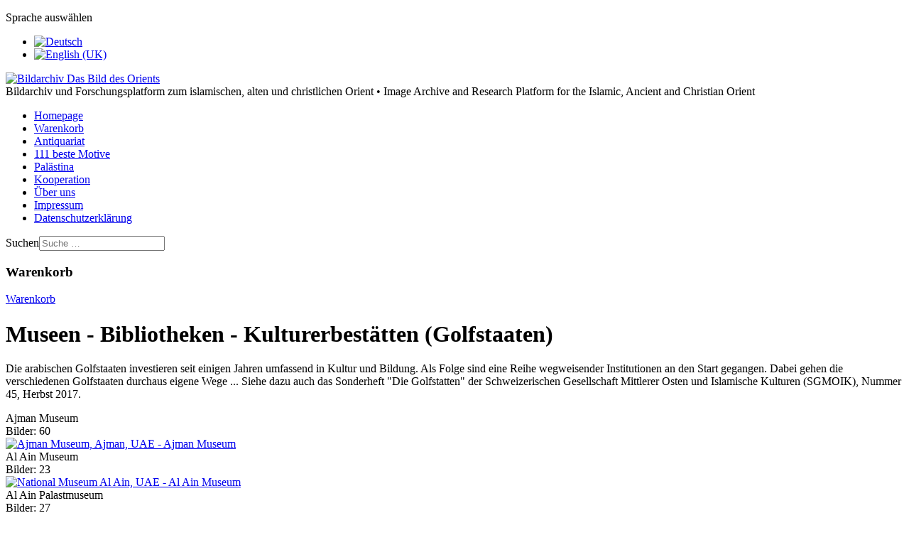

--- FILE ---
content_type: text/html; charset=utf-8
request_url: https://das-bild-des-orients.info/museen-bibliotheken-kulturerbe-golfstaaten
body_size: 7831
content:
<!DOCTYPE html>
<html lang="de-de" dir="ltr">

<head>
    <meta charset="utf-8">
	<meta name="rights" content="copyright: Das Bild des Orients, Berlin">
	<meta name="viewport" content="width=device-width, initial-scale=1">
	<meta name="description" content="Museen, Bibliotheken und Kulturstätten in den Arabischen Golfstaaten: Kuweit, Bahrain, Saudiarabien, Qatar, Vereinigte Arabische Emirate und Oman ">
	<meta name="generator" content="Joomla! - Open Source Content Management - Version 5.4.2">
	<title>Bildarchiv Das Bild des Orients – Museen - Bibliotheken - Kulturerbestätten (Golfstaaten)</title>
	<link href="/media/system/images/joomla-favicon.svg" rel="icon" type="image/svg+xml">
	<link href="/media/system/images/favicon.ico" rel="alternate icon" type="image/vnd.microsoft.icon">
	<link href="/media/system/images/joomla-favicon-pinned.svg" rel="mask-icon" color="#000">

    <link href="/media/system/css/joomla-fontawesome.min.css?cc0358" rel="lazy-stylesheet"><noscript><link href="/media/system/css/joomla-fontawesome.min.css?cc0358" rel="stylesheet"></noscript>
	<link href="https://fonts.googleapis.com/css2?family=Fira+Sans:wght@100;300;400;700&amp;display=swap" rel="lazy-stylesheet" crossorigin="anonymous"><noscript><link href="https://fonts.googleapis.com/css2?family=Fira+Sans:wght@100;300;400;700&amp;display=swap" rel="stylesheet"></noscript>
	<link href="/media/templates/site/cassiopeia/css/template.min.css?cc0358" rel="stylesheet">
	<link href="/media/templates/site/cassiopeia/css/global/colors_standard.min.css?cc0358" rel="stylesheet">
	<link href="/media/mod_languages/css/template.min.css?cc0358" rel="stylesheet">
	<link href="/media/templates/site/cassiopeia/css/vendor/joomla-custom-elements/joomla-alert.min.css?0.4.1" rel="stylesheet">
	<link href="/media/templates/site/cassiopeia/css/user.css?cc0358" rel="stylesheet">
	<link href="/media/com_eventgallery/dist/eventgallery.css?v=5.4.11&amp;e=1" rel="stylesheet">
	<link href="/media/com_eventgallery/dist/responsive-fluid.css?v=5.4.11&amp;e=1" rel="stylesheet">
	<link href="/media/com_jce/site/css/content.min.css?badb4208be409b1335b815dde676300e" rel="stylesheet">
	<style>:root {
		--hue: 214;
		--template-bg-light: #f0f4fb;
		--template-text-dark: #495057;
		--template-text-light: #ffffff;
		--template-link-color: var(--link-color);
		--template-special-color: #001B4C;
		--cassiopeia-font-family-body: "Fira Sans", sans-serif;
			--cassiopeia-font-family-headings: "Fira Sans", sans-serif;
			--cassiopeia-font-weight-normal: 400;
			--cassiopeia-font-weight-headings: 700;
	}</style>

    <script type="application/json" class="joomla-script-options new">{"joomla.jtext":{"MDL_MODALTXT_CLOSE":"schlie\u00dfen","MDL_MODALTXT_PREVIOUS":"zur\u00fcck","MDL_MODALTXT_NEXT":"weiter","MOD_FINDER_SEARCH_VALUE":"Suche &hellip;","ERROR":"Fehler","MESSAGE":"Nachricht","NOTICE":"Hinweis","WARNING":"Warnung","JCLOSE":"Schlie\u00dfen","JOK":"OK","JOPEN":"\u00d6ffnen","JLIB_FORM_CONTAINS_INVALID_FIELDS":"Das Formular kann nicht abgeschickt werden, da ihm die erforderlichen Daten fehlen.<br>Bitte die markierten Felder korrigieren und erneut versuchen.","JLIB_FORM_FIELD_REQUIRED_VALUE":"Das Feld darf nicht leer sein.","JLIB_FORM_FIELD_REQUIRED_CHECK":"Eine der Optionen muss ausgew\u00e4hlt sein.","JLIB_FORM_FIELD_INVALID_VALUE":"Dieser Wert ist ung\u00fcltig."},"system.paths":{"root":"","rootFull":"https:\/\/das-bild-des-orients.info\/","base":"","baseFull":"https:\/\/das-bild-des-orients.info\/"},"csrf.token":"1db340e63e7b7dbe773a28e114148c03"}</script>
	<script src="/media/system/js/core.min.js?a3d8f8"></script>
	<script src="/media/system/js/fields/validate.min.js?75ac5d" type="module"></script>
	<script src="/media/templates/site/cassiopeia/js/template.min.js?cc0358" type="module"></script>
	<script src="/media/mod_menu/js/menu.min.js?cc0358" type="module"></script>
	<script src="/media/com_finder/js/finder.min.js?755761" type="module"></script>
	<script src="/media/system/js/messages.min.js?9a4811" type="module"></script>
	<script src="/media/com_eventgallery/dist/eventgallery.js?v=5.4.11&amp;e=1"></script>
	<script>window.EventGalleryLightboxConfiguration={"navigationFadeDelay":0,"slideshowSpeed":3000,"doUseSlideshow":true,"doUseAutoplay":false,"doTrackImageHits":true,"trackImageHitsUrl":"\/api\/index.php\/v1\/eventgallery\/imagehitcounter","KEY_CLOSE":"Schlie\u00dfen (Esc)","KEY_SHARE":"Teilen","KEY_DOWNLOAD":"Herunterladen","KEY_BUY":"Kaufen","KEY_ZOOM":"Zoom hinein\/hinaus","KEY_PREVIOUS":"Vorheriges Bild (arrow left)","KEY_NEXT":"N\u00e4chstes Bild (arrow right)","KEY_FULLSCREEN":"Vollbildansicht","KEY_PLAYSLIDESHOW":"Starte Slideshow","KEY_PAUSESLIDESHOW":"Pausiere Slideshow"};</script>
	<script>window.EventGalleryCartConfiguration={"add2cartdialogurl":"\/museen-bibliotheken-kulturerbe-golfstaaten\/singleimage?layout=imagesetselection&format=raw","removeUrl":"\/museen-bibliotheken-kulturerbe-golfstaaten\/rest?task=removefromcart&format=raw","add2cartUrl":"\/museen-bibliotheken-kulturerbe-golfstaaten\/rest?task=add2cart&format=raw","getCartUrl":"\/museen-bibliotheken-kulturerbe-golfstaaten\/rest?task=getCart&format=raw","removeLinkTitle":"Bild aus dem Warenkorb l\u00f6schen","removeAllItemsWarning":"Sollen wirklich alle Bilder aus dem Warenkorb entfernt werden?"};</script>
	<script>window.EventGalleryGooglePhotosConfiguration={"albumUrl":"\/museen-bibliotheken-kulturerbe-golfstaaten\/googlephotosapi?task=getAlbum&format=raw","albumsUrl":"\/museen-bibliotheken-kulturerbe-golfstaaten\/googlephotosapi?task=getAlbums&format=raw"};</script>

</head>

<body class="site com_eventgallery wrapper-fluid view-events no-layout task-default itemid-689">
    <header class="header container-header full-width">

                    <div class="container-topbar">
                <div class="mod-languages">
    <p class="visually-hidden" id="language_picker_des_64">Sprache auswählen</p>


    <ul aria-labelledby="language_picker_des_64" class="mod-languages__list lang-inline">

                                            <li class="lang-active">
                <a aria-current="true"  href="https://das-bild-des-orients.info/museen-bibliotheken-kulturerbe-golfstaaten">
                                                                        <img title="Deutsch" src="/media/mod_languages/images/de.gif" alt="Deutsch">                                                            </a>
            </li>
                                        <li>
                <a  href="/en/museums-libraries-heritage-sites-gulf">
                                                                        <img title="English (UK)" src="/media/mod_languages/images/en.gif" alt="English (UK)">                                                            </a>
            </li>
                </ul>

</div>

            </div>
        
        
                    <div class="grid-child">
                <div class="navbar-brand">
                    <a class="brand-logo" href="/">
                        <img loading="eager" decoding="async" src="https://das-bild-des-orients.info/images/bdo-logo.png" alt="Bildarchiv Das Bild des Orients" width="220" height="120">                    </a>
                                            <div class="site-description">Bildarchiv und Forschungsplatform zum islamischen, alten und christlichen Orient • Image Archive and Research Platform for the Islamic, Ancient and Christian Orient</div>
                                    </div>
            </div>
        
                    <div class="grid-child container-nav">
                                    <ul class="mod-menu mod-list nav ">
<li class="nav-item item-637 default active"><a href="/" >Homepage</a></li><li class="nav-item item-479"><a href="/warenkorb" >Warenkorb</a></li><li class="nav-item item-616"><a href="/antiquariat" >Antiquariat</a></li><li class="nav-item item-945"><a href="/111-beste-motive" target="_blank">111 beste Motive </a></li><li class="nav-item item-483"><a href="/palaestina?q=Palästin" target="_blank">Palästina</a></li><li class="nav-item item-662"><a href="/kooperation" target="_blank">Kooperation</a></li><li class="nav-item item-476"><a href="/ueber-uns" >Über uns</a></li><li class="nav-item item-478"><a href="/impressum" >Impressum</a></li><li class="nav-item item-615"><a href="/datenschutzerklaerung" >Datenschutzerklärung</a></li></ul>

                                                    <div class="container-search">
                        
<form class="mod-finder js-finder-searchform form-search" action="/component/finder/search?Itemid=578" method="get" role="search">
    <label for="mod-finder-searchword84" class="visually-hidden finder">Suchen</label><input type="text" name="q" id="mod-finder-searchword84" class="js-finder-search-query form-control" value="" placeholder="Suche &hellip;">
            <input type="hidden" name="Itemid" value="578"></form>

                    </div>
                            </div>
            </header>

    <div class="site-grid">
        
        
        
        
        <div class="grid-child container-component">
            
            <div class="main-top card ">
            <h3 class="card-header ">Warenkorb</h3>        <div class="card-body">
                
<div id="mod-custom48" class="mod-custom custom">
    <p class="readmore"><a href="/warenkorb" target="_self" title="Warenkorb">Warenkorb</a></p></div>
    </div>
</div>

            <div id="system-message-container" aria-live="polite"></div>

            <main>
                <div class="page-header">
        <h1> Museen - Bibliotheken - Kulturerbestätten (Golfstaaten) </h1>
    </div>

    <p class="greetings">Die arabischen Golfstaaten investieren seit einigen Jahren umfassend in Kultur und Bildung. Als Folge sind eine Reihe wegweisender Institutionen an den Start gegangen. Dabei gehen die verschiedenen Golfstaaten durchaus eigene Wege  ... 

Siehe dazu auch das Sonderheft "Die Golfstatten" der Schweizerischen Gesellschaft Mittlerer Osten und Islamische Kulturen (SGMOIK), Nummer 45, Herbst 2017.
</p>

<style></style>
<div id="events">

    <div class="eventgallery-events-gridlist" >
                                
<div class="item-container item-container-big" data-eg-link="/museen-bibliotheken-kulturerbe-golfstaaten/event/Ajman-Museum">
	<div class="item item_first">
        <div class="eg-content">
            <div class="data">
                                <div class="title">Ajman Museum</div>
                                <div class="imagecount">Bilder: 60</div>                            </div>

            <div class="images event-thumbnails">
                
                
                    <div class="event-thumbnail">
                        <a href="/museen-bibliotheken-kulturerbe-golfstaaten/event/Ajman-Museum">
                                                            <img data-width="600" data-height="450" data-src="https://das-bild-des-orients.info/images/eventgallery_generated/Ajman-Museum/nocrop_104_UAE_Ajman_2023_001_600_Wz.jpg" src="https://das-bild-des-orients.info/images/eventgallery_generated/Ajman-Museum/nocrop_1600_UAE_Ajman_2023_001_600_Wz.jpg" class="eventgallery-lazyme eventgallery-lazyload-unloaded  eg-img" loading="lazy" height="500" width="500"srcset="https://das-bild-des-orients.info/media/com_eventgallery/frontend/images/blank.gif" style="width: 50px; height: 50px; " alt="Ajman Museum, Ajman, UAE - Ajman Museum" />                                                    </a>
                    </div>
                                <div style="clear:both"></div>
            </div>
        </div>
	</div>
</div>
                                
<div class="item-container item-container-big" data-eg-link="/museen-bibliotheken-kulturerbe-golfstaaten/event/Al-Ain-Museum">
	<div class="item item_first">
        <div class="eg-content">
            <div class="data">
                                <div class="title">Al Ain Museum </div>
                                <div class="imagecount">Bilder: 23</div>                            </div>

            <div class="images event-thumbnails">
                
                
                    <div class="event-thumbnail">
                        <a href="/museen-bibliotheken-kulturerbe-golfstaaten/event/Al-Ain-Museum">
                                                            <img data-width="600" data-height="450" data-src="https://das-bild-des-orients.info/images/eventgallery_generated/Al-Ain-Museum/nocrop_104_BdO_VAE_DIGS_00058_600_Wz.jpg" src="https://das-bild-des-orients.info/images/eventgallery_generated/Al-Ain-Museum/nocrop_1600_BdO_VAE_DIGS_00058_600_Wz.jpg" class="eventgallery-lazyme eventgallery-lazyload-unloaded  eg-img" loading="lazy" height="500" width="500"srcset="https://das-bild-des-orients.info/media/com_eventgallery/frontend/images/blank.gif" style="width: 50px; height: 50px; " alt="National Museum Al Ain, UAE - Al Ain Museum " />                                                    </a>
                    </div>
                                <div style="clear:both"></div>
            </div>
        </div>
	</div>
</div>
                                
<div class="item-container item-container-big" data-eg-link="/museen-bibliotheken-kulturerbe-golfstaaten/event/Al-Ain-Palastmuseum">
	<div class="item item_first">
        <div class="eg-content">
            <div class="data">
                                <div class="title">Al Ain Palastmuseum</div>
                                <div class="imagecount">Bilder: 27</div>                            </div>

            <div class="images event-thumbnails">
                
                
                    <div class="event-thumbnail">
                        <a href="/museen-bibliotheken-kulturerbe-golfstaaten/event/Al-Ain-Palastmuseum">
                                                            <img data-width="600" data-height="450" data-src="https://das-bild-des-orients.info/images/eventgallery_generated/Al-Ain-Palastmuseum/nocrop_104_BdO_VAE_DIGS_00084_600_Wz.jpg" src="https://das-bild-des-orients.info/images/eventgallery_generated/Al-Ain-Palastmuseum/nocrop_1600_BdO_VAE_DIGS_00084_600_Wz.jpg" class="eventgallery-lazyme eventgallery-lazyload-unloaded  eg-img" loading="lazy" height="500" width="500"srcset="https://das-bild-des-orients.info/media/com_eventgallery/frontend/images/blank.gif" style="width: 50px; height: 50px; " alt="Al Ain, Palast / Palace - Al Ain Palastmuseum" />                                                    </a>
                    </div>
                                <div style="clear:both"></div>
            </div>
        </div>
	</div>
</div>
                                
<div class="item-container item-container-big" data-eg-link="/museen-bibliotheken-kulturerbe-golfstaaten/event/Al-Bidya-Moschee">
	<div class="item item_first">
        <div class="eg-content">
            <div class="data">
                                <div class="title">Al Bidya Moschee, Fujeirah</div>
                                <div class="imagecount">Bilder: 20</div>                            </div>

            <div class="images event-thumbnails">
                
                
                    <div class="event-thumbnail">
                        <a href="/museen-bibliotheken-kulturerbe-golfstaaten/event/Al-Bidya-Moschee">
                                                            <img data-width="450" data-height="600" data-src="https://das-bild-des-orients.info/images/eventgallery_generated/Al-Bidya-Moschee/nocrop_104_IMG_6276_600_Wz.jpg" src="https://das-bild-des-orients.info/images/eventgallery_generated/Al-Bidya-Moschee/nocrop_1600_IMG_6276_600_Wz.jpg" class="eventgallery-lazyme eventgallery-lazyload-unloaded  eg-img" loading="lazy" height="500" width="500"srcset="https://das-bild-des-orients.info/media/com_eventgallery/frontend/images/blank.gif" style="width: 50px; height: 50px; " alt="Al Bidya Mosque, Fujairah / Fujeirah - Al Bidya Moschee, Fujeirah" />                                                    </a>
                    </div>
                                <div style="clear:both"></div>
            </div>
        </div>
	</div>
</div>
                                
<div class="item-container item-container-big" data-eg-link="/museen-bibliotheken-kulturerbe-golfstaaten/event/Al-Mahatta-Museum-Sharjah">
	<div class="item item_first">
        <div class="eg-content">
            <div class="data">
                                <div class="title">Al Mahatta Museum, Sharjah</div>
                                <div class="imagecount">Bilder: 22</div>                            </div>

            <div class="images event-thumbnails">
                
                
                    <div class="event-thumbnail">
                        <a href="/museen-bibliotheken-kulturerbe-golfstaaten/event/Al-Mahatta-Museum-Sharjah">
                                                            <img data-width="600" data-height="450" data-src="https://das-bild-des-orients.info/images/eventgallery_generated/Al-Mahatta-Museum-Sharjah/nocrop_104_IMG_1220_600_Wz.jpg" src="https://das-bild-des-orients.info/images/eventgallery_generated/Al-Mahatta-Museum-Sharjah/nocrop_1600_IMG_1220_600_Wz.jpg" class="eventgallery-lazyme eventgallery-lazyload-unloaded  eg-img" loading="lazy" height="500" width="500"srcset="https://das-bild-des-orients.info/media/com_eventgallery/frontend/images/blank.gif" style="width: 50px; height: 50px; " alt="Al Mahatta Museum, Sharjah - Al Mahatta Museum, Sharjah" />                                                    </a>
                    </div>
                                <div style="clear:both"></div>
            </div>
        </div>
	</div>
</div>
                                
<div class="item-container item-container-big" data-eg-link="/museen-bibliotheken-kulturerbe-golfstaaten/event/Beit-al-Quran">
	<div class="item item_first">
        <div class="eg-content">
            <div class="data">
                                <div class="title">Beit al-Qur'an, Manama, Bahrein</div>
                                <div class="imagecount">Bilder: 16</div>                            </div>

            <div class="images event-thumbnails">
                
                
                    <div class="event-thumbnail">
                        <a href="/museen-bibliotheken-kulturerbe-golfstaaten/event/Beit-al-Quran">
                                                            <img data-width="600" data-height="450" data-src="https://das-bild-des-orients.info/images/eventgallery_generated/Beit-al-Quran/nocrop_104_BdO_BAH_DIG_0047_600_Wz.jpg" src="https://das-bild-des-orients.info/images/eventgallery_generated/Beit-al-Quran/nocrop_1600_BdO_BAH_DIG_0047_600_Wz.jpg" class="eventgallery-lazyme eventgallery-lazyload-unloaded  eg-img" loading="lazy" height="500" width="500"srcset="https://das-bild-des-orients.info/media/com_eventgallery/frontend/images/blank.gif" style="width: 50px; height: 50px; " alt="Manama, Beit al-Qur&#039;an - Beit al-Qur&#039;an, Manama, Bahrein" />                                                    </a>
                    </div>
                                <div style="clear:both"></div>
            </div>
        </div>
	</div>
</div>
                                
<div class="item-container item-container-big" data-eg-link="/museen-bibliotheken-kulturerbe-golfstaaten/event/Contemporary-Arab-Art">
	<div class="item item_first">
        <div class="eg-content">
            <div class="data">
                                <div class="title">Contemporary and Modern Arab Art across Borders</div>
                                <div class="imagecount">Bilder: 7</div>                            </div>

            <div class="images event-thumbnails">
                
                
                    <div class="event-thumbnail">
                        <a href="/museen-bibliotheken-kulturerbe-golfstaaten/event/Contemporary-Arab-Art">
                                                            <img data-width="600" data-height="450" data-src="https://das-bild-des-orients.info/images/eventgallery_generated/Contemporary-Arab-Art/nocrop_104_DSC04625_600_Wz.jpg" src="https://das-bild-des-orients.info/images/eventgallery_generated/Contemporary-Arab-Art/nocrop_1600_DSC04625_600_Wz.jpg" class="eventgallery-lazyme eventgallery-lazyload-unloaded  eg-img" loading="lazy" height="500" width="500"srcset="https://das-bild-des-orients.info/media/com_eventgallery/frontend/images/blank.gif" style="width: 50px; height: 50px; " alt="Ahmed Matar, Evolution of Man - Contemporary and Modern Arab Art across Borders" />                                                    </a>
                    </div>
                                <div style="clear:both"></div>
            </div>
        </div>
	</div>
</div>
                                
<div class="item-container item-container-big" data-eg-link="/museen-bibliotheken-kulturerbe-golfstaaten/event/Diriyah">
	<div class="item item_first">
        <div class="eg-content">
            <div class="data">
                                <div class="title">Diriyah</div>
                                <div class="imagecount">Bilder: 4</div>                            </div>

            <div class="images event-thumbnails">
                
                
                    <div class="event-thumbnail">
                        <a href="/museen-bibliotheken-kulturerbe-golfstaaten/event/Diriyah">
                                                            <img data-width="600" data-height="400" data-src="https://das-bild-des-orients.info/images/eventgallery_generated/Diriyah/nocrop_104_IMG_0083_600_Wz.jpg" src="https://das-bild-des-orients.info/images/eventgallery_generated/Diriyah/nocrop_1600_IMG_0083_600_Wz.jpg" class="eventgallery-lazyme eventgallery-lazyload-unloaded  eg-img" loading="lazy" height="500" width="500"srcset="https://das-bild-des-orients.info/media/com_eventgallery/frontend/images/blank.gif" style="width: 50px; height: 50px; " alt="Diriyah - Diriyah" />                                                    </a>
                    </div>
                                <div style="clear:both"></div>
            </div>
        </div>
	</div>
</div>
                                
<div class="item-container item-container-big" data-eg-link="/museen-bibliotheken-kulturerbe-golfstaaten/event/Dubai-Museum">
	<div class="item item_first">
        <div class="eg-content">
            <div class="data">
                                <div class="title">Dubai Museum</div>
                                <div class="imagecount">Bilder: 14</div>                            </div>

            <div class="images event-thumbnails">
                
                
                    <div class="event-thumbnail">
                        <a href="/museen-bibliotheken-kulturerbe-golfstaaten/event/Dubai-Museum">
                                                            <img data-width="600" data-height="400" data-src="https://das-bild-des-orients.info/images/eventgallery_generated/Dubai-Museum/nocrop_104_BdO_VAE_DIG_00023_600_Wz.jpg" src="https://das-bild-des-orients.info/images/eventgallery_generated/Dubai-Museum/nocrop_1600_BdO_VAE_DIG_00023_600_Wz.jpg" class="eventgallery-lazyme eventgallery-lazyload-unloaded  eg-img" loading="lazy" height="500" width="500"srcset="https://das-bild-des-orients.info/media/com_eventgallery/frontend/images/blank.gif" style="width: 50px; height: 50px; " alt="Dubai Museum, Dubai, UAE - Dubai Museum" />                                                    </a>
                    </div>
                                <div style="clear:both"></div>
            </div>
        </div>
	</div>
</div>
                                
<div class="item-container item-container-big" data-eg-link="/museen-bibliotheken-kulturerbe-golfstaaten/event/House_of_Islamic_Arts_Jeddah">
	<div class="item item_first">
        <div class="eg-content">
            <div class="data">
                                <div class="title">House of Islamic Arts, Jeddah</div>
                                <div class="imagecount">Bilder: 30</div>                            </div>

            <div class="images event-thumbnails">
                
                
                    <div class="event-thumbnail">
                        <a href="/museen-bibliotheken-kulturerbe-golfstaaten/event/House_of_Islamic_Arts_Jeddah">
                                                            <img data-width="450" data-height="600" data-src="https://das-bild-des-orients.info/images/eventgallery_generated/House_of_Islamic_Arts_Jeddah/mainimage_nocrop_104_IMG_1073_600_Wz.jpg" src="https://das-bild-des-orients.info/images/eventgallery_generated/House_of_Islamic_Arts_Jeddah/mainimage_nocrop_1600_IMG_1073_600_Wz.jpg" class="eventgallery-lazyme eventgallery-lazyload-unloaded  eg-img" loading="lazy" height="500" width="500"srcset="https://das-bild-des-orients.info/media/com_eventgallery/frontend/images/blank.gif" style="width: 50px; height: 50px; " alt="House of Islamic Arts, Jeddah - House of Islamic Arts, Jeddah" />                                                    </a>
                    </div>
                                <div style="clear:both"></div>
            </div>
        </div>
	</div>
</div>
                                
<div class="item-container item-container-big" data-eg-link="/museen-bibliotheken-kulturerbe-golfstaaten/event/Ithra">
	<div class="item item_first">
        <div class="eg-content">
            <div class="data">
                                <div class="title">Ithra - King Abdulaziz Center for World Culture</div>
                                <div class="imagecount">Bilder: 35</div>                            </div>

            <div class="images event-thumbnails">
                
                
                    <div class="event-thumbnail">
                        <a href="/museen-bibliotheken-kulturerbe-golfstaaten/event/Ithra">
                                                            <img data-width="600" data-height="450" data-src="https://das-bild-des-orients.info/images/eventgallery_generated/Ithra/mainimage_nocrop_104_IMG_0582_600_Wz.jpg" src="https://das-bild-des-orients.info/images/eventgallery_generated/Ithra/mainimage_nocrop_1600_IMG_0582_600_Wz.jpg" class="eventgallery-lazyme eventgallery-lazyload-unloaded  eg-img" loading="lazy" height="500" width="500"srcset="https://das-bild-des-orients.info/media/com_eventgallery/frontend/images/blank.gif" style="width: 50px; height: 50px; " alt="King Abdulaziz Center for World Culture - Ithra - King Abdulaziz Center for World Culture" />                                                    </a>
                    </div>
                                <div style="clear:both"></div>
            </div>
        </div>
	</div>
</div>
                                
<div class="item-container item-container-big" data-eg-link="/museen-bibliotheken-kulturerbe-golfstaaten/event/Katar-Heritage">
	<div class="item item_first">
        <div class="eg-content">
            <div class="data">
                                <div class="title">Heritage in Katar</div>
                                <div class="imagecount">Bilder: 39</div>                            </div>

            <div class="images event-thumbnails">
                
                
                    <div class="event-thumbnail">
                        <a href="/museen-bibliotheken-kulturerbe-golfstaaten/event/Katar-Heritage">
                                                            <img data-width="600" data-height="400" data-src="https://das-bild-des-orients.info/images/eventgallery_generated/Katar-Heritage/nocrop_104_BdO_QAT_DIG_00203_600_Wz.jpg" src="https://das-bild-des-orients.info/images/eventgallery_generated/Katar-Heritage/nocrop_1600_BdO_QAT_DIG_00203_600_Wz.jpg" class="eventgallery-lazyme eventgallery-lazyload-unloaded  eg-img" loading="lazy" height="500" width="500"srcset="https://das-bild-des-orients.info/media/com_eventgallery/frontend/images/blank.gif" style="width: 50px; height: 50px; " alt="Al Gamel, Moschee - Heritage in Katar" />                                                    </a>
                    </div>
                                <div style="clear:both"></div>
            </div>
        </div>
	</div>
</div>
                                
<div class="item-container item-container-big" data-eg-link="/museen-bibliotheken-kulturerbe-golfstaaten/event/King-Faisal-Center-Riyadh">
	<div class="item item_first">
        <div class="eg-content">
            <div class="data">
                                <div class="title">King Faisal Center for Research and Islamic Studies</div>
                                <div class="imagecount">Bilder: 24</div>                            </div>

            <div class="images event-thumbnails">
                
                
                    <div class="event-thumbnail">
                        <a href="/museen-bibliotheken-kulturerbe-golfstaaten/event/King-Faisal-Center-Riyadh">
                                                            <img data-width="600" data-height="800" data-src="https://das-bild-des-orients.info/images/eventgallery_generated/King-Faisal-Center-Riyadh/nocrop_104_IMG_1733_600_Wz.jpg" src="https://das-bild-des-orients.info/images/eventgallery_generated/King-Faisal-Center-Riyadh/nocrop_1600_IMG_1733_600_Wz.jpg" class="eventgallery-lazyme eventgallery-lazyload-unloaded  eg-img" loading="lazy" height="500" width="500"srcset="https://das-bild-des-orients.info/media/com_eventgallery/frontend/images/blank.gif" style="width: 50px; height: 50px; " alt="King Faisal Center for Research and Islamic Studies - King Faisal Center for Research and Islamic Studies" />                                                    </a>
                    </div>
                                <div style="clear:both"></div>
            </div>
        </div>
	</div>
</div>
                                
<div class="item-container item-container-big" data-eg-link="/museen-bibliotheken-kulturerbe-golfstaaten/event/Lourve_Abu-Dhabi">
	<div class="item item_first">
        <div class="eg-content">
            <div class="data">
                                <div class="title">Louvre Abu Dhabi</div>
                                <div class="imagecount">Bilder: 33</div>                            </div>

            <div class="images event-thumbnails">
                
                
                    <div class="event-thumbnail">
                        <a href="/museen-bibliotheken-kulturerbe-golfstaaten/event/Lourve_Abu-Dhabi">
                                                            <img data-width="600" data-height="450" data-src="https://das-bild-des-orients.info/images/eventgallery_generated/Lourve_Abu-Dhabi/mainimage_nocrop_104_IMG_6823_600_Wz.jpg" src="https://das-bild-des-orients.info/images/eventgallery_generated/Lourve_Abu-Dhabi/mainimage_nocrop_1600_IMG_6823_600_Wz.jpg" class="eventgallery-lazyme eventgallery-lazyload-unloaded  eg-img" loading="lazy" height="500" width="500"srcset="https://das-bild-des-orients.info/media/com_eventgallery/frontend/images/blank.gif" style="width: 50px; height: 50px; " alt="Louvre Abu Dhabi Museum - Louvre Abu Dhabi" />                                                    </a>
                    </div>
                                <div style="clear:both"></div>
            </div>
        </div>
	</div>
</div>
                                
<div class="item-container item-container-big" data-eg-link="/museen-bibliotheken-kulturerbe-golfstaaten/event/Mathaf">
	<div class="item item_first">
        <div class="eg-content">
            <div class="data">
                                <div class="title">Mathaf - Arab Museum of Modern Art, Doha</div>
                                <div class="imagecount">Bilder: 12</div>                            </div>

            <div class="images event-thumbnails">
                
                
                    <div class="event-thumbnail">
                        <a href="/museen-bibliotheken-kulturerbe-golfstaaten/event/Mathaf">
                                                            <img data-width="600" data-height="800" data-src="https://das-bild-des-orients.info/images/eventgallery_generated/Mathaf/mainimage_nocrop_104_IMG_1945_600_Wz.jpg" src="https://das-bild-des-orients.info/images/eventgallery_generated/Mathaf/mainimage_nocrop_1600_IMG_1945_600_Wz.jpg" class="eventgallery-lazyme eventgallery-lazyload-unloaded  eg-img" loading="lazy" height="500" width="500"srcset="https://das-bild-des-orients.info/media/com_eventgallery/frontend/images/blank.gif" style="width: 50px; height: 50px; " alt="Mathaf - Arab Museum of Modern Art, Doha - Mathaf - Arab Museum of Modern Art, Doha" />                                                    </a>
                    </div>
                                <div style="clear:both"></div>
            </div>
        </div>
	</div>
</div>
                                
<div class="item-container item-container-big" data-eg-link="/museen-bibliotheken-kulturerbe-golfstaaten/event/Mohammed-Bin-Rashid-Library">
	<div class="item item_first">
        <div class="eg-content">
            <div class="data">
                                <div class="title">Mohammed Bin Rashid Library, Dubai</div>
                                <div class="imagecount">Bilder: 9</div>                            </div>

            <div class="images event-thumbnails">
                
                
                    <div class="event-thumbnail">
                        <a href="/museen-bibliotheken-kulturerbe-golfstaaten/event/Mohammed-Bin-Rashid-Library">
                                                            <img data-width="600" data-height="800" data-src="https://das-bild-des-orients.info/images/eventgallery_generated/Mohammed-Bin-Rashid-Library/mainimage_nocrop_104_IMG_9379_600_Wz.jpg" src="https://das-bild-des-orients.info/images/eventgallery_generated/Mohammed-Bin-Rashid-Library/mainimage_nocrop_1600_IMG_9379_600_Wz.jpg" class="eventgallery-lazyme eventgallery-lazyload-unloaded  eg-img" loading="lazy" height="500" width="500"srcset="https://das-bild-des-orients.info/media/com_eventgallery/frontend/images/blank.gif" style="width: 50px; height: 50px; " alt="Mohammed Bin Rashid Library, Dubai - Mohammed Bin Rashid Library, Dubai" />                                                    </a>
                    </div>
                                <div style="clear:both"></div>
            </div>
        </div>
	</div>
</div>
                                
<div class="item-container item-container-big" data-eg-link="/museen-bibliotheken-kulturerbe-golfstaaten/event/Muharraq">
	<div class="item item_first">
        <div class="eg-content">
            <div class="data">
                                <div class="title">Heritage in Muharraq</div>
                                <div class="imagecount">Bilder: 18</div>                            </div>

            <div class="images event-thumbnails">
                
                
                    <div class="event-thumbnail">
                        <a href="/museen-bibliotheken-kulturerbe-golfstaaten/event/Muharraq">
                                                            <img data-width="600" data-height="450" data-src="https://das-bild-des-orients.info/images/eventgallery_generated/Muharraq/nocrop_104_P1050196_600_Wz.jpg" src="https://das-bild-des-orients.info/images/eventgallery_generated/Muharraq/nocrop_1600_P1050196_600_Wz.jpg" class="eventgallery-lazyme eventgallery-lazyload-unloaded  eg-img" loading="lazy" height="500" width="500"srcset="https://das-bild-des-orients.info/media/com_eventgallery/frontend/images/blank.gif" style="width: 50px; height: 50px; " alt="Shaikh Isa House, Muharraq, Bahrain - Heritage in Muharraq" />                                                    </a>
                    </div>
                                <div style="clear:both"></div>
            </div>
        </div>
	</div>
</div>
                                
<div class="item-container item-container-big" data-eg-link="/museen-bibliotheken-kulturerbe-golfstaaten/event/Museum-Islamic-Art-Doha">
	<div class="item item_first">
        <div class="eg-content">
            <div class="data">
                                <div class="title">Museum of Islamic Art, Doha</div>
                                <div class="imagecount">Bilder: 22</div>                            </div>

            <div class="images event-thumbnails">
                
                
                    <div class="event-thumbnail">
                        <a href="/museen-bibliotheken-kulturerbe-golfstaaten/event/Museum-Islamic-Art-Doha">
                                                            <img data-width="401" data-height="600" data-src="https://das-bild-des-orients.info/images/eventgallery_generated/Museum-Islamic-Art-Doha/mainimage_nocrop_104_BDO_QAT_DIG_00653_600_Wz.jpg" src="https://das-bild-des-orients.info/images/eventgallery_generated/Museum-Islamic-Art-Doha/mainimage_nocrop_1600_BDO_QAT_DIG_00653_600_Wz.jpg" class="eventgallery-lazyme eventgallery-lazyload-unloaded  eg-img" loading="lazy" height="500" width="500"srcset="https://das-bild-des-orients.info/media/com_eventgallery/frontend/images/blank.gif" style="width: 50px; height: 50px; " alt="Museum of Islamic Art - Museum of Islamic Art, Doha" />                                                    </a>
                    </div>
                                <div style="clear:both"></div>
            </div>
        </div>
	</div>
</div>
                                
<div class="item-container item-container-big" data-eg-link="/museen-bibliotheken-kulturerbe-golfstaaten/event/Museum-of-Islamic-Civilisation-Sharjah">
	<div class="item item_first">
        <div class="eg-content">
            <div class="data">
                                <div class="title">Museum of Islamic Civilisation, Sharjah</div>
                                <div class="imagecount">Bilder: 17</div>                            </div>

            <div class="images event-thumbnails">
                
                
                    <div class="event-thumbnail">
                        <a href="/museen-bibliotheken-kulturerbe-golfstaaten/event/Museum-of-Islamic-Civilisation-Sharjah">
                                                            <img data-width="450" data-height="600" data-src="https://das-bild-des-orients.info/images/eventgallery_generated/Museum-of-Islamic-Civilisation-Sharjah/mainimage_nocrop_104_IMG_1207_600_Wz.jpg" src="https://das-bild-des-orients.info/images/eventgallery_generated/Museum-of-Islamic-Civilisation-Sharjah/mainimage_nocrop_1600_IMG_1207_600_Wz.jpg" class="eventgallery-lazyme eventgallery-lazyload-unloaded  eg-img" loading="lazy" height="500" width="500"srcset="https://das-bild-des-orients.info/media/com_eventgallery/frontend/images/blank.gif" style="width: 50px; height: 50px; " alt="Elephant Clock - Museum of Islamic Civilisation, Sharjah" />                                                    </a>
                    </div>
                                <div style="clear:both"></div>
            </div>
        </div>
	</div>
</div>
                                
<div class="item-container item-container-big" data-eg-link="/museen-bibliotheken-kulturerbe-golfstaaten/event/National-Museum-of-Qatar">
	<div class="item item_first">
        <div class="eg-content">
            <div class="data">
                                <div class="title">National Museum of Qatar</div>
                                <div class="imagecount">Bilder: 69</div>                            </div>

            <div class="images event-thumbnails">
                
                
                    <div class="event-thumbnail">
                        <a href="/museen-bibliotheken-kulturerbe-golfstaaten/event/National-Museum-of-Qatar">
                                                            <img data-width="600" data-height="450" data-src="https://das-bild-des-orients.info/images/eventgallery_generated/National-Museum-of-Qatar/nocrop_104_IMG_5950_600_Wz.jpg" src="https://das-bild-des-orients.info/images/eventgallery_generated/National-Museum-of-Qatar/nocrop_1600_IMG_5950_600_Wz.jpg" class="eventgallery-lazyme eventgallery-lazyload-unloaded  eg-img" loading="lazy" height="500" width="500"srcset="https://das-bild-des-orients.info/media/com_eventgallery/frontend/images/blank.gif" style="width: 50px; height: 50px; " alt="National Museum of Qatar - National Museum of Qatar" />                                                    </a>
                    </div>
                                <div style="clear:both"></div>
            </div>
        </div>
	</div>
</div>
                                
<div class="item-container item-container-big" data-eg-link="/museen-bibliotheken-kulturerbe-golfstaaten/event/Oman-National-Museum">
	<div class="item item_first">
        <div class="eg-content">
            <div class="data">
                                <div class="title">Nationalmuseum, Muskat, Oman</div>
                                <div class="imagecount">Bilder: 44</div>                            </div>

            <div class="images event-thumbnails">
                
                
                    <div class="event-thumbnail">
                        <a href="/museen-bibliotheken-kulturerbe-golfstaaten/event/Oman-National-Museum">
                                                            <img data-width="450" data-height="600" data-src="https://das-bild-des-orients.info/images/eventgallery_generated/Oman-National-Museum/nocrop_104_IMG_5204_600_Wz.jpg" src="https://das-bild-des-orients.info/images/eventgallery_generated/Oman-National-Museum/nocrop_1600_IMG_5204_600_Wz.jpg" class="eventgallery-lazyme eventgallery-lazyload-unloaded  eg-img" loading="lazy" height="500" width="500"srcset="https://das-bild-des-orients.info/media/com_eventgallery/frontend/images/blank.gif" style="width: 50px; height: 50px; " alt="National Museum of Oman - Nationalmuseum, Muskat, Oman" />                                                    </a>
                    </div>
                                <div style="clear:both"></div>
            </div>
        </div>
	</div>
</div>
                                
<div class="item-container item-container-big" data-eg-link="/museen-bibliotheken-kulturerbe-golfstaaten/event/Qal'at-al-Bahrain">
	<div class="item item_first">
        <div class="eg-content">
            <div class="data">
                                <div class="title">Qal'at al-Bahrain</div>
                                <div class="imagecount">Bilder: 3</div>                            </div>

            <div class="images event-thumbnails">
                
                
                    <div class="event-thumbnail">
                        <a href="/museen-bibliotheken-kulturerbe-golfstaaten/event/Qal'at-al-Bahrain">
                                                            <img data-width="600" data-height="400" data-src="https://das-bild-des-orients.info/images/eventgallery_generated/Qal%27at-al-Bahrain/mainimage_nocrop_104_BdO_BAH_DIG_0196_600_Wz.jpg" src="https://das-bild-des-orients.info/images/eventgallery_generated/Qal%27at-al-Bahrain/mainimage_nocrop_1600_BdO_BAH_DIG_0196_600_Wz.jpg" class="eventgallery-lazyme eventgallery-lazyload-unloaded  eg-img" loading="lazy" height="500" width="500"srcset="https://das-bild-des-orients.info/media/com_eventgallery/frontend/images/blank.gif" style="width: 50px; height: 50px; " alt="Qal&#039;at al-Bahrain - Qal&#039;at al-Bahrain" />                                                    </a>
                    </div>
                                <div style="clear:both"></div>
            </div>
        </div>
	</div>
</div>
                                
<div class="item-container item-container-big" data-eg-link="/museen-bibliotheken-kulturerbe-golfstaaten/event/Qasr-al-Hosn">
	<div class="item item_first">
        <div class="eg-content">
            <div class="data">
                                <div class="title">Qasr al Hosn, Abu Dhabi</div>
                                <div class="imagecount">Bilder: 23</div>                            </div>

            <div class="images event-thumbnails">
                
                
                    <div class="event-thumbnail">
                        <a href="/museen-bibliotheken-kulturerbe-golfstaaten/event/Qasr-al-Hosn">
                                                            <img data-width="600" data-height="450" data-src="https://das-bild-des-orients.info/images/eventgallery_generated/Qasr-al-Hosn/mainimage_nocrop_104_IMG_6810_600_Wz.jpg" src="https://das-bild-des-orients.info/images/eventgallery_generated/Qasr-al-Hosn/mainimage_nocrop_1600_IMG_6810_600_Wz.jpg" class="eventgallery-lazyme eventgallery-lazyload-unloaded  eg-img" loading="lazy" height="500" width="500"srcset="https://das-bild-des-orients.info/media/com_eventgallery/frontend/images/blank.gif" style="width: 50px; height: 50px; " alt="Qasr al Hosn, Photo by the German Orientalist, traveller and photographer Hermann Burchardt (Berlin 1857 - Yemen 1909) taken in 1904 during his travel &quot;Along the Gulf&quot; from the Shatt al-Arab via Muharraq (Bahrain), Al Qatif &amp; Al Hofuf (KSA) , Doha (Qatar), Abu Dhabi, Dubai (UAE) to Matrah &amp; Muscat, Oman.  - Qasr al Hosn, Abu Dhabi" />                                                    </a>
                    </div>
                                <div style="clear:both"></div>
            </div>
        </div>
	</div>
</div>
                                
<div class="item-container item-container-big" data-eg-link="/museen-bibliotheken-kulturerbe-golfstaaten/event/Qatar-National-Library">
	<div class="item item_first">
        <div class="eg-content">
            <div class="data">
                                <div class="title">Qatar National Library - Heritage Library</div>
                                <div class="imagecount">Bilder: 109</div>                            </div>

            <div class="images event-thumbnails">
                
                
                    <div class="event-thumbnail">
                        <a href="/museen-bibliotheken-kulturerbe-golfstaaten/event/Qatar-National-Library">
                                                            <img data-width="600" data-height="450" data-src="https://das-bild-des-orients.info/images/eventgallery_generated/Qatar-National-Library/nocrop_104_IMG_0821_600_Wz.jpg" src="https://das-bild-des-orients.info/images/eventgallery_generated/Qatar-National-Library/nocrop_1600_IMG_0821_600_Wz.jpg" class="eventgallery-lazyme eventgallery-lazyload-unloaded  eg-img" loading="lazy" height="500" width="500"srcset="https://das-bild-des-orients.info/media/com_eventgallery/frontend/images/blank.gif" style="width: 50px; height: 50px; " alt="Qatar National Library, Heritage Library  - Qatar National Library - Heritage Library" />                                                    </a>
                    </div>
                                <div style="clear:both"></div>
            </div>
        </div>
	</div>
</div>
                                
<div class="item-container item-container-big" data-eg-link="/museen-bibliotheken-kulturerbe-golfstaaten/event/Ras-al-Khaimah-National-Museum">
	<div class="item item_first">
        <div class="eg-content">
            <div class="data">
                                <div class="title">National Museum, Ras Al Khaimah</div>
                                <div class="imagecount">Bilder: 57</div>                            </div>

            <div class="images event-thumbnails">
                
                
                    <div class="event-thumbnail">
                        <a href="/museen-bibliotheken-kulturerbe-golfstaaten/event/Ras-al-Khaimah-National-Museum">
                                                            <img data-width="600" data-height="450" data-src="https://das-bild-des-orients.info/images/eventgallery_generated/Ras-al-Khaimah-National-Museum/nocrop_104_UAE_RAK_2022 - 19_600_Wz.jpg" src="https://das-bild-des-orients.info/images/eventgallery_generated/Ras-al-Khaimah-National-Museum/nocrop_1600_UAE_RAK_2022 - 19_600_Wz.jpg" class="eventgallery-lazyme eventgallery-lazyload-unloaded  eg-img" loading="lazy" height="500" width="500"srcset="https://das-bild-des-orients.info/media/com_eventgallery/frontend/images/blank.gif" style="width: 50px; height: 50px; " alt="National Museum, Ras Al Khaimah, UAE - National Museum, Ras Al Khaimah" />                                                    </a>
                    </div>
                                <div style="clear:both"></div>
            </div>
        </div>
	</div>
</div>
                                
<div class="item-container item-container-big" data-eg-link="/museen-bibliotheken-kulturerbe-golfstaaten/event/Set-in-Stone">
	<div class="item item_first">
        <div class="eg-content">
            <div class="data">
                                <div class="title">Set in Stone: Gems and Stones from Royal Indian Courts</div>
                                <div class="imagecount">Bilder: 26</div>                            </div>

            <div class="images event-thumbnails">
                
                
                    <div class="event-thumbnail">
                        <a href="/museen-bibliotheken-kulturerbe-golfstaaten/event/Set-in-Stone">
                                                            <img data-width="600" data-height="800" data-src="https://das-bild-des-orients.info/images/eventgallery_generated/Set-in-Stone/mainimage_nocrop_104_IMG_5946_600_Wz.jpg" src="https://das-bild-des-orients.info/images/eventgallery_generated/Set-in-Stone/mainimage_nocrop_1600_IMG_5946_600_Wz.jpg" class="eventgallery-lazyme eventgallery-lazyload-unloaded  eg-img" loading="lazy" height="500" width="500"srcset="https://das-bild-des-orients.info/media/com_eventgallery/frontend/images/blank.gif" style="width: 50px; height: 50px; " alt="Set in Stone: Gems and Stones from Royal Indian Courts - Set in Stone: Gems and Stones from Royal Indian Courts" />                                                    </a>
                    </div>
                                <div style="clear:both"></div>
            </div>
        </div>
	</div>
</div>
                                
<div class="item-container item-container-big" data-eg-link="/museen-bibliotheken-kulturerbe-golfstaaten/event/Sheikh_Ebrahim_Center_Bahrain">
	<div class="item item_first">
        <div class="eg-content">
            <div class="data">
                                <div class="title">Sheikh Ebrahim Center Bahrain</div>
                                <div class="imagecount">Bilder: 61</div>                            </div>

            <div class="images event-thumbnails">
                
                
                    <div class="event-thumbnail">
                        <a href="/museen-bibliotheken-kulturerbe-golfstaaten/event/Sheikh_Ebrahim_Center_Bahrain">
                                                            <img data-width="600" data-height="450" data-src="https://das-bild-des-orients.info/images/eventgallery_generated/Sheikh_Ebrahim_Center_Bahrain/mainimage_nocrop_104_BdO_BAH_DIG_0244_600_Wz.jpg" src="https://das-bild-des-orients.info/images/eventgallery_generated/Sheikh_Ebrahim_Center_Bahrain/mainimage_nocrop_1600_BdO_BAH_DIG_0244_600_Wz.jpg" class="eventgallery-lazyme eventgallery-lazyload-unloaded  eg-img" loading="lazy" height="500" width="500"srcset="https://das-bild-des-orients.info/media/com_eventgallery/frontend/images/blank.gif" style="width: 50px; height: 50px; " alt="Muharraq - Sheikh Ebrahim Center Bahrain" />                                                    </a>
                    </div>
                                <div style="clear:both"></div>
            </div>
        </div>
	</div>
</div>
                                
<div class="item-container item-container-big" data-eg-link="/museen-bibliotheken-kulturerbe-golfstaaten/event/Sheikh-Faisal-Museum">
	<div class="item item_first">
        <div class="eg-content">
            <div class="data">
                                <div class="title">Sheikh Faisal Museum, Qatar</div>
                                <div class="imagecount">Bilder: 19</div>                            </div>

            <div class="images event-thumbnails">
                
                
                    <div class="event-thumbnail">
                        <a href="/museen-bibliotheken-kulturerbe-golfstaaten/event/Sheikh-Faisal-Museum">
                                                            <img data-width="600" data-height="401" data-src="https://das-bild-des-orients.info/images/eventgallery_generated/Sheikh-Faisal-Museum/nocrop_104_BDO_QAT_DIG_00467_600_Wz.jpg" src="https://das-bild-des-orients.info/images/eventgallery_generated/Sheikh-Faisal-Museum/nocrop_1600_BDO_QAT_DIG_00467_600_Wz.jpg" class="eventgallery-lazyme eventgallery-lazyload-unloaded  eg-img" loading="lazy" height="500" width="500"srcset="https://das-bild-des-orients.info/media/com_eventgallery/frontend/images/blank.gif" style="width: 50px; height: 50px; " alt="Oldtimer - Sheikh Faisal Museum, Qatar" />                                                    </a>
                    </div>
                                <div style="clear:both"></div>
            </div>
        </div>
	</div>
</div>
                                
<div class="item-container item-container-big" data-eg-link="/museen-bibliotheken-kulturerbe-golfstaaten/event/SZGMC-Museum">
	<div class="item item_first">
        <div class="eg-content">
            <div class="data">
                                <div class="title">Sheikh Zayed Grand Mosque Centre - Museum</div>
                                <div class="imagecount">Bilder: 20</div>                            </div>

            <div class="images event-thumbnails">
                
                
                    <div class="event-thumbnail">
                        <a href="/museen-bibliotheken-kulturerbe-golfstaaten/event/SZGMC-Museum">
                                                            <img data-width="600" data-height="450" data-src="https://das-bild-des-orients.info/images/eventgallery_generated/SZGMC-Museum/mainimage_nocrop_104_IMG_7943_600_Wz.jpg" src="https://das-bild-des-orients.info/images/eventgallery_generated/SZGMC-Museum/mainimage_nocrop_1600_IMG_7943_600_Wz.jpg" class="eventgallery-lazyme eventgallery-lazyload-unloaded  eg-img" loading="lazy" height="500" width="500"srcset="https://das-bild-des-orients.info/media/com_eventgallery/frontend/images/blank.gif" style="width: 50px; height: 50px; " alt="Sheikh Zayed Grand Mosque Centre  - Sheikh Zayed Grand Mosque Centre - Museum" />                                                    </a>
                    </div>
                                <div style="clear:both"></div>
            </div>
        </div>
	</div>
</div>
                                
<div class="item-container item-container-big" data-eg-link="/museen-bibliotheken-kulturerbe-golfstaaten/event/ZayedHeritageCenter">
	<div class="item item_first">
        <div class="eg-content">
            <div class="data">
                                <div class="title">Zayed Heritage Center, Abu Dhabi</div>
                                <div class="imagecount">Bilder: 47</div>                            </div>

            <div class="images event-thumbnails">
                
                
                    <div class="event-thumbnail">
                        <a href="/museen-bibliotheken-kulturerbe-golfstaaten/event/ZayedHeritageCenter">
                                                            <img data-width="600" data-height="800" data-src="https://das-bild-des-orients.info/images/eventgallery_generated/ZayedHeritageCenter/mainimage_nocrop_104_IMG_6448_600_Wz.jpg" src="https://das-bild-des-orients.info/images/eventgallery_generated/ZayedHeritageCenter/mainimage_nocrop_1600_IMG_6448_600_Wz.jpg" class="eventgallery-lazyme eventgallery-lazyload-unloaded  eg-img" loading="lazy" height="500" width="500"srcset="https://das-bild-des-orients.info/media/com_eventgallery/frontend/images/blank.gif" style="width: 50px; height: 50px; " alt="Zayed Heritage Center - Zayed Heritage Center, Abu Dhabi" />                                                    </a>
                    </div>
                                <div style="clear:both"></div>
            </div>
        </div>
	</div>
</div>
                                
<div class="item-container item-container-big" data-eg-link="/museen-bibliotheken-kulturerbe-golfstaaten/event/ZayedNationalMuseum">
	<div class="item item_first">
        <div class="eg-content">
            <div class="data">
                                <div class="title">Zayed National Museum, Abu Dhabi</div>
                                <div class="imagecount">Bilder: 8</div>                            </div>

            <div class="images event-thumbnails">
                
                
                    <div class="event-thumbnail">
                        <a href="/museen-bibliotheken-kulturerbe-golfstaaten/event/ZayedNationalMuseum">
                                                            <img data-width="600" data-height="450" data-src="https://das-bild-des-orients.info/images/eventgallery_generated/ZayedNationalMuseum/mainimage_nocrop_104_IMG_9128_600_Wz.jpg" src="https://das-bild-des-orients.info/images/eventgallery_generated/ZayedNationalMuseum/mainimage_nocrop_1600_IMG_9128_600_Wz.jpg" class="eventgallery-lazyme eventgallery-lazyload-unloaded  eg-img" loading="lazy" height="500" width="500"srcset="https://das-bild-des-orients.info/media/com_eventgallery/frontend/images/blank.gif" style="width: 50px; height: 50px; " alt="Sheikha Salama bint Butti Al Qubaisi - Zayed National Museum, Abu Dhabi" />                                                    </a>
                    </div>
                                <div style="clear:both"></div>
            </div>
        </div>
	</div>
</div>
        
        <div style="clear:both"></div>
    </div>

    <form method="post" name="adminForm">
    <div class="com-content-category__navigation w-100">

        <p class="com-content-category__counter counter float-right pt-3 pr-2">
                    </p>

        <div class="com-content-category__pagination">
                    </div>
    </div>
</form>

</div>
            </main>
            
        </div>

        
                    <div class="grid-child container-bottom-a">
                <div class="bottom-a card ">
            <h3 class="card-header ">Bildergalerien</h3>        <div class="card-body">
                <ul class="mod-menu mod-list nav  sitemap">
<li class="nav-item item-497"><a href="/laenderuebersicht" target="_blank">Länderübersicht</a></li><li class="nav-item item-496"><a href="/islamische-architektur" >Islamische Architektur</a></li><li class="nav-item item-501"><a href="/islamische-kunst" >Islamische Kunst</a></li><li class="nav-item item-500"><a href="/orient-okzident" >Orient - Okzident</a></li><li class="nav-item item-499"><a href="/forschung" target="_blank">Forschung</a></li><li class="nav-item item-498"><a href="/land-und-leute" >Land und Leute</a></li><li class="nav-item item-503"><a href="/reisen" target="_blank">Reisen</a></li><li class="nav-item item-504"><a href="/historisches-bildmaterial" >Historisches Bildmaterial</a></li><li class="nav-item item-505"><a href="/holzarbeiten-der-islamischen-welt" target="_blank">Holzarbeiten der Islamischen Welt</a></li><li class="nav-item item-689 current active"><a href="/museen-bibliotheken-kulturerbe-golfstaaten" aria-current="page" target="_blank">Museen - Bibliotheken - Kulturerbestätten (Golfstaaten)</a></li><li class="nav-item item-681"><a href="/archaeologie" >Archäologie &amp; Ausgrabung</a></li><li class="nav-item item-1083"><a href="/indischer-subkontinent" target="_blank">Indischer Subkontinent</a></li></ul>
    </div>
</div>
<div class="bottom-a card ">
            <h3 class="card-header ">Beiträge</h3>        <div class="card-body">
                <ul class="mod-articlescategory category-module mod-list">
                    <li>
            <div class="mod-articles-category-group">Forschungsthemen</div>
            <ul>
                <li>
                                    <a href="/?view=article&amp;id=26:bosporus-tapete&amp;catid=16" class="mod-articles-category-title ">Bosporus-Tapete</a>    
    
    
    
    
    
    
    </li>
<li>
                                    <a href="/?view=article&amp;id=60:dokumenten-survey-nordirak&amp;catid=16" class="mod-articles-category-title ">Dokumenten Survey Nordirak</a>    
    
    
    
    
    
    
    </li>
<li>
                                    <a href="/?view=article&amp;id=63:fabelwesen-islamische-kunst&amp;catid=16" class="mod-articles-category-title ">Fabelwesen Islamische Kunst</a>    
    
    
    
    
    
    
    </li>
<li>
                                    <a href="/?view=article&amp;id=28:figuerlicher-baudekor&amp;catid=16" class="mod-articles-category-title ">Figürlicher Baudekor</a>    
    
    
    
    
    
    
    </li>
<li>
                                    <a href="/?view=article&amp;id=23:geschichte-der-islamischen-kunstgeschichte&amp;catid=16" class="mod-articles-category-title ">Geschichte der Islamischen Kunstgeschichte</a>    
    
    
    
    
    
    
    </li>
<li>
                                    <a href="/?view=article&amp;id=27:holzarbeiten-timuridenzeit&amp;catid=16" class="mod-articles-category-title ">Holzarbeiten Timuridenzeit</a>    
    
    
    
    
    
    
    </li>
<li>
                                    <a href="/?view=article&amp;id=69:imamzadeh&amp;catid=16" class="mod-articles-category-title ">Imamzadeh</a>    
    
    
    
    
    
    
    </li>
            </ul>
        </li>
                <li>
            <div class="mod-articles-category-group">Fotoarchive</div>
            <ul>
                <li>
                                    <a href="/?view=article&amp;id=9:archiv-prosch&amp;catid=11" class="mod-articles-category-title ">Archiv Erich Holm von Prosch</a>    
    
    
    
    
    
    
    </li>
<li>
                                    <a href="/?view=article&amp;id=8:archiv-hoeck&amp;catid=11" class="mod-articles-category-title ">Archiv Eva Hoeck         </a>    
    
    
    
    
    
    
    </li>
<li>
                                    <a href="/?view=article&amp;id=22:archiv-gierlichs&amp;catid=11" class="mod-articles-category-title ">Archiv Joachim Gierlichs</a>    
    
    
    
    
    
    
    </li>
<li>
                                    <a href="/?view=article&amp;id=7:archiv-otto-dorn&amp;catid=11" class="mod-articles-category-title ">Archiv Katharina Otto-Dorn</a>    
    
    
    
    
    
    
    </li>
            </ul>
        </li>
                <li>
            <div class="mod-articles-category-group">Geologie</div>
            <ul>
                <li>
                                    <a href="/?view=article&amp;id=74:bergbau-im-suedosten-der-tuerkei&amp;catid=42" class="mod-articles-category-title ">Bergbau im Südosten der Türkei</a>    
    
    
    
    
    
    
    </li>
            </ul>
        </li>
                <li>
            <div class="mod-articles-category-group">Islamische Kunsthistoriker*innen</div>
            <ul>
                <li>
                                    <a href="/?view=article&amp;id=13:bode&amp;catid=8" class="mod-articles-category-title ">Bode, Wilhelm</a>    
    
    
    
    
    
    
    </li>
<li>
                                    <a href="/?view=article&amp;id=31:cohn-wiener&amp;catid=8" class="mod-articles-category-title ">Cohn-Wiener, Ernst</a>    
    
    
    
    
    
    
    </li>
<li>
                                    <a href="/?view=article&amp;id=33:gurlitt&amp;catid=8" class="mod-articles-category-title ">Gurlitt, Cornelius</a>    
    
    
    
    
    
    
    </li>
<li>
                                    <a href="/?view=article&amp;id=11:otto-dorn&amp;catid=8" class="mod-articles-category-title ">Otto-Dorn, Katharina </a>    
    
    
    
    
    
    
    </li>
<li>
                                    <a href="/?view=article&amp;id=12:sarre&amp;catid=8" class="mod-articles-category-title ">Sarre,  Friedrich </a>    
    
    
    
    
    
    
    </li>
<li>
                                    <a href="/?view=article&amp;id=83:schneider-alfons-maria&amp;catid=8" class="mod-articles-category-title ">Schneider, Alfons Maria</a>    
    
    
    
    
    
    
    </li>
<li>
                                    <a href="/?view=article&amp;id=32:schulz&amp;catid=8" class="mod-articles-category-title ">Schulz, Philipp Walter </a>    
    
    
    
    
    
    
    </li>
<li>
                                    <a href="/?view=article&amp;id=10:strzygowski&amp;catid=8" class="mod-articles-category-title ">Strzygowski, Josef </a>    
    
    
    
    
    
    
    </li>
            </ul>
        </li>
                <li>
            <div class="mod-articles-category-group">Islamische Kunsthistoriker*innen nach 1914 geboren</div>
            <ul>
                <li>
                                    <a href="/?view=article&amp;id=76:ewert&amp;catid=21" class="mod-articles-category-title ">Ewert, Christian </a>    
    
    
    
    
    
    
    </li>
<li>
                                    <a href="/?view=article&amp;id=14:gladiss&amp;catid=21" class="mod-articles-category-title ">Gladiss, Almut von</a>    
    
    
    
    
    
    
    </li>
<li>
                                    <a href="/?view=article&amp;id=77:grube&amp;catid=21" class="mod-articles-category-title ">Grube, Ernst </a>    
    
    
    
    
    
    
    </li>
<li>
                                    <a href="/?view=article&amp;id=73:meinecke&amp;catid=21" class="mod-articles-category-title ">Meinecke, Michael </a>    
    
    
    
    
    
    
    </li>
<li>
                                    <a href="/?view=article&amp;id=86:schimmel-annemarie&amp;catid=21" class="mod-articles-category-title ">Schimmel, Annemarie</a>    
    
    
    
    
    
    
    </li>
            </ul>
        </li>
            </ul>
    </div>
</div>
<div class="bottom-a card ">
            <h3 class="card-header ">Neueste Beiträge</h3>        <div class="card-body">
                <ul class="mod-articleslatest latestnews mod-list">
    <li itemscope itemtype="https://schema.org/Article">
        <a href="/?view=article&amp;id=113:indien-und-der-golf&amp;catid=64" itemprop="url">
            <span itemprop="name">
                Indien und der Golf            </span>
        </a>
    </li>
    <li itemscope itemtype="https://schema.org/Article">
        <a href="/?view=article&amp;id=111:al-nuri-moschee&amp;catid=58" itemprop="url">
            <span itemprop="name">
                Al Nuri Moschee             </span>
        </a>
    </li>
    <li itemscope itemtype="https://schema.org/Article">
        <a href="/?view=article&amp;id=109:rudolf-belling&amp;catid=61" itemprop="url">
            <span itemprop="name">
                Rudolf Belling            </span>
        </a>
    </li>
    <li itemscope itemtype="https://schema.org/Article">
        <a href="/?view=article&amp;id=105:mahmal&amp;catid=60" itemprop="url">
            <span itemprop="name">
                Mahmal            </span>
        </a>
    </li>
    <li itemscope itemtype="https://schema.org/Article">
        <a href="/?view=article&amp;id=102:sonnenuhren&amp;catid=58" itemprop="url">
            <span itemprop="name">
                Sonnenuhren            </span>
        </a>
    </li>
    <li itemscope itemtype="https://schema.org/Article">
        <a href="/?view=article&amp;id=101:afghanistan-under-king-zahir-shah-before-1973&amp;catid=53" itemprop="url">
            <span itemprop="name">
                Afghanistan under King Zahir Shah before 1973            </span>
        </a>
    </li>
    <li itemscope itemtype="https://schema.org/Article">
        <a href="/?view=article&amp;id=99:letter-of-the-prophet-to-the-kings-of-oman&amp;catid=53" itemprop="url">
            <span itemprop="name">
                Letter of the Prophet to the Kings of Oman            </span>
        </a>
    </li>
    <li itemscope itemtype="https://schema.org/Article">
        <a href="/?view=article&amp;id=98:kaiser-haile-selassie&amp;catid=53" itemprop="url">
            <span itemprop="name">
                Kaiser Haile Selassie            </span>
        </a>
    </li>
    <li itemscope itemtype="https://schema.org/Article">
        <a href="/?view=article&amp;id=97:wo-liegt-eigentlich-palaestina&amp;catid=13" itemprop="url">
            <span itemprop="name">
                Wo liegt eigentlich Palaestina            </span>
        </a>
    </li>
    <li itemscope itemtype="https://schema.org/Article">
        <a href="/?view=article&amp;id=95:sheikh-zayed-s-visit-to-united-kingdom-in-1969&amp;catid=53" itemprop="url">
            <span itemprop="name">
                Sheikh Zayed's visit to United Kingdom in 1969             </span>
        </a>
    </li>
    <li itemscope itemtype="https://schema.org/Article">
        <a href="/?view=article&amp;id=92:stadt-der-toten&amp;catid=13" itemprop="url">
            <span itemprop="name">
                Stadt der Toten            </span>
        </a>
    </li>
    <li itemscope itemtype="https://schema.org/Article">
        <a href="/?view=article&amp;id=89:mushaf-al-hadina&amp;catid=53" itemprop="url">
            <span itemprop="name">
                Mushaf al-Hadina            </span>
        </a>
    </li>
    <li itemscope itemtype="https://schema.org/Article">
        <a href="/?view=article&amp;id=86:schimmel-annemarie&amp;catid=21" itemprop="url">
            <span itemprop="name">
                Schimmel, Annemarie            </span>
        </a>
    </li>
    <li itemscope itemtype="https://schema.org/Article">
        <a href="/?view=article&amp;id=83:schneider-alfons-maria&amp;catid=8" itemprop="url">
            <span itemprop="name">
                Schneider, Alfons Maria            </span>
        </a>
    </li>
    <li itemscope itemtype="https://schema.org/Article">
        <a href="/?view=article&amp;id=77:grube&amp;catid=21" itemprop="url">
            <span itemprop="name">
                Grube, Ernst             </span>
        </a>
    </li>
</ul>
    </div>
</div>

            </div>
        
            </div>

    
            <a href="#top" id="back-top" class="back-to-top-link" aria-label="Zurück nach oben">
            <span class="icon-arrow-up icon-fw" aria-hidden="true"></span>
        </a>
    
    <div class="mod-footer">
    <div class="footer1">Copyright &#169; 2026 Bildarchiv Das Bild des Orients. Alle Rechte vorbehalten.</div>
    <div class="footer2"><a href='https://www.joomla.org' target='_blank' rel='noopener noreferrer'>Joomla!</a> ist freie, unter der <a href='https://www.gnu.org/licenses/gpl-2.0.html' target='_blank' rel='noopener noreferrer'>GNU/GPL-Lizenz</a> veröffentlichte Software.</div>
</div>

</body>

</html>
